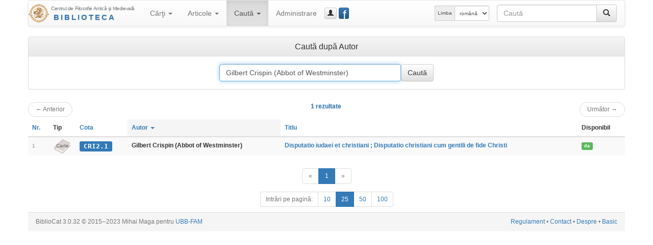

--- FILE ---
content_type: text/css
request_url: https://hiphi.ubbcluj.ro/fam/biblioteca/cdn/bc-bs.css
body_size: 740
content:
/* BiblioCat3 */
body, .tooltip, .popover {
	font-family: 'Open Sans', Helvetica, Arial, sans-serif;
}
.bcTextFront {
	font-weight: bold;
	text-shadow: 0px 1px 1px #cccccc;
}
.bcSmall {
	font-size: 80%;
}
.bcNormal {
	font-size: 100%;
	font-weight: normal;
}
.modal .bcNotOnModal {
	display: none;
}
#bcModal #header {
	display: none;
}
.panel-footer .text-right .btn.pull-left {
	margin-right: 5px;
}
#page {
	padding: 0;
}
#content .bcList {
	font-size: 12px;
}
table.bcEntry th {
	color: #888;
}
.pager, .pagination {
	margin: 5px 0;
	font-size: 85%;
}
.bcNavSearch {
	padding: 0px;
}
#selectlang .input-group {
	padding-top: 2px;
	font-size: 10px;
}
#selectlang label, #selectlang select {
	padding: 5px 5px;
	font-size: 10px;
}
.bcTCcota, .bcTCautor, .bcTCtitlu {
	font-weight: bold;
}
.form-control.bcTCcota, .form-control.bcTCautor, .form-control.bcTCtitlu {
	font-weight: normal;
}
.bcTCcota {
	display: inline-block;
	font-family: monospace;
	font-size: 110%;
}
.bcTCno {
	font-size: 80%;
	color: #888;
}
.bcTC_tip {
	font-size: 80%;
	color: #666;
}
.bcTip_Carte {
	text-align: center;
	background-image: url(carte32.png);
	background-repeat: no-repeat;
	background-position: 50% 0;
}
.bcTip_Articol {
	text-align: center;
	background-image: url(articol32.png);
	background-repeat: no-repeat;
	background-position: 50% 0;
}
.bcRowSelected {
	background-color: #cee1f2 !important;
}
.bcHideCaret .caret {
	display: none;
}
.Borrows .bcTCbcontact {
	font-size: 70%;
}
.Borrows .bcTCcota {
	padding-left: 1px;
	padding-right: 1px;
}
#footer {
	font-size: 12px;
}
.jumbotron h2 {
	margin-top: 0px;
}
.jumbotron p {
	font-size: 16px;
	text-align: justify;
}
.jumbotron p.text-right {
	text-align: right;
}
.navbar-nav .glyphicon, .modal-title .glyphicon {
	color: #337ab7;
}
.navbar-nav .active > a > .glyphicon {
	color: #ffffff;
}